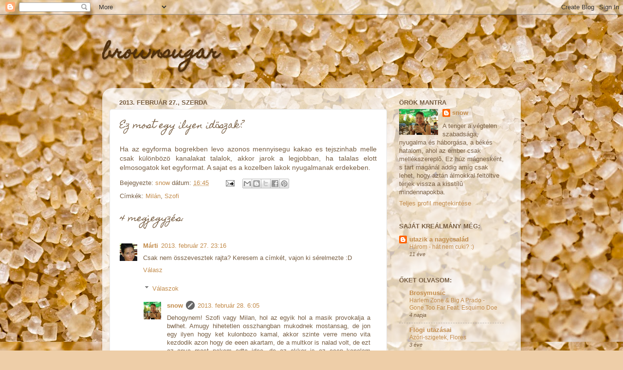

--- FILE ---
content_type: text/html; charset=UTF-8
request_url: https://brownsugarost.blogspot.com/2013/02/ez-most-egy-ilyen-idoszak.html
body_size: 17586
content:
<!DOCTYPE html>
<html class='v2' dir='ltr' lang='hu'>
<head>
<link href='https://www.blogger.com/static/v1/widgets/335934321-css_bundle_v2.css' rel='stylesheet' type='text/css'/>
<meta content='width=1100' name='viewport'/>
<meta content='text/html; charset=UTF-8' http-equiv='Content-Type'/>
<meta content='blogger' name='generator'/>
<link href='https://brownsugarost.blogspot.com/favicon.ico' rel='icon' type='image/x-icon'/>
<link href='http://brownsugarost.blogspot.com/2013/02/ez-most-egy-ilyen-idoszak.html' rel='canonical'/>
<link rel="alternate" type="application/atom+xml" title="brownsugar - Atom" href="https://brownsugarost.blogspot.com/feeds/posts/default" />
<link rel="alternate" type="application/rss+xml" title="brownsugar - RSS" href="https://brownsugarost.blogspot.com/feeds/posts/default?alt=rss" />
<link rel="service.post" type="application/atom+xml" title="brownsugar - Atom" href="https://www.blogger.com/feeds/1790233001826910102/posts/default" />

<link rel="alternate" type="application/atom+xml" title="brownsugar - Atom" href="https://brownsugarost.blogspot.com/feeds/6242456423905196891/comments/default" />
<!--Can't find substitution for tag [blog.ieCssRetrofitLinks]-->
<meta content='http://brownsugarost.blogspot.com/2013/02/ez-most-egy-ilyen-idoszak.html' property='og:url'/>
<meta content='Ez most egy ilyen időszak?' property='og:title'/>
<meta content=' Ha az egyforma bogrekben levo azonos mennyisegu kakao es tejszinhab melle csak különbözö kanalakat talalok, akkor jarok a legjobban, ha tal...' property='og:description'/>
<title>brownsugar: Ez most egy ilyen időszak?</title>
<style type='text/css'>@font-face{font-family:'Homemade Apple';font-style:normal;font-weight:400;font-display:swap;src:url(//fonts.gstatic.com/s/homemadeapple/v24/Qw3EZQFXECDrI2q789EKQZJob0x6XHgOiJM6.woff2)format('woff2');unicode-range:U+0000-00FF,U+0131,U+0152-0153,U+02BB-02BC,U+02C6,U+02DA,U+02DC,U+0304,U+0308,U+0329,U+2000-206F,U+20AC,U+2122,U+2191,U+2193,U+2212,U+2215,U+FEFF,U+FFFD;}</style>
<style id='page-skin-1' type='text/css'><!--
/*-----------------------------------------------
Blogger Template Style
Name:     Picture Window
Designer: Blogger
URL:      www.blogger.com
----------------------------------------------- */
/* Content
----------------------------------------------- */
body {
font: normal normal 14px Verdana, Geneva, sans-serif;
color: #775d41;
background: #eecea8 url(//themes.googleusercontent.com/image?id=0BwVBOzw_-hbMMDkxYjczMmQtNDYxMC00NDQ2LWI4YmQtMDA4Njc4NWYyMzg2) repeat fixed top center /* Credit: hanoded (http://www.istockphoto.com/googleimages.php?id=11722434&platform=blogger) */;
}
html body .region-inner {
min-width: 0;
max-width: 100%;
width: auto;
}
.content-outer {
font-size: 90%;
}
a:link {
text-decoration:none;
color: #c28b4a;
}
a:visited {
text-decoration:none;
color: #d4ae80;
}
a:hover {
text-decoration:underline;
color: #ffa356;
}
.content-outer {
background: transparent none repeat scroll top left;
-moz-border-radius: 0;
-webkit-border-radius: 0;
-goog-ms-border-radius: 0;
border-radius: 0;
-moz-box-shadow: 0 0 0 rgba(0, 0, 0, .15);
-webkit-box-shadow: 0 0 0 rgba(0, 0, 0, .15);
-goog-ms-box-shadow: 0 0 0 rgba(0, 0, 0, .15);
box-shadow: 0 0 0 rgba(0, 0, 0, .15);
margin: 20px auto;
}
.content-inner {
padding: 0;
}
/* Header
----------------------------------------------- */
.header-outer {
background: transparent none repeat-x scroll top left;
_background-image: none;
color: #52310d;
-moz-border-radius: 0;
-webkit-border-radius: 0;
-goog-ms-border-radius: 0;
border-radius: 0;
}
.Header img, .Header #header-inner {
-moz-border-radius: 0;
-webkit-border-radius: 0;
-goog-ms-border-radius: 0;
border-radius: 0;
}
.header-inner .Header .titlewrapper,
.header-inner .Header .descriptionwrapper {
padding-left: 0;
padding-right: 0;
}
.Header h1 {
font: normal bold 36px Homemade Apple;
text-shadow: 1px 1px 3px rgba(0, 0, 0, 0.3);
}
.Header h1 a {
color: #52310d;
}
.Header .description {
font-size: 130%;
}
/* Tabs
----------------------------------------------- */
.tabs-inner {
margin: .5em 20px 0;
padding: 0;
}
.tabs-inner .section {
margin: 0;
}
.tabs-inner .widget ul {
padding: 0;
background: transparent none repeat scroll bottom;
-moz-border-radius: 0;
-webkit-border-radius: 0;
-goog-ms-border-radius: 0;
border-radius: 0;
}
.tabs-inner .widget li {
border: none;
}
.tabs-inner .widget li a {
display: inline-block;
padding: .5em 1em;
margin-right: .25em;
color: #ffffff;
font: normal normal 15px Arial, Tahoma, Helvetica, FreeSans, sans-serif;
-moz-border-radius: 10px 10px 0 0;
-webkit-border-top-left-radius: 10px;
-webkit-border-top-right-radius: 10px;
-goog-ms-border-radius: 10px 10px 0 0;
border-radius: 10px 10px 0 0;
background: transparent url(https://resources.blogblog.com/blogblog/data/1kt/transparent/black50.png) repeat scroll top left;
border-right: 1px solid transparent;
}
.tabs-inner .widget li:first-child a {
padding-left: 1.25em;
-moz-border-radius-topleft: 10px;
-moz-border-radius-bottomleft: 0;
-webkit-border-top-left-radius: 10px;
-webkit-border-bottom-left-radius: 0;
-goog-ms-border-top-left-radius: 10px;
-goog-ms-border-bottom-left-radius: 0;
border-top-left-radius: 10px;
border-bottom-left-radius: 0;
}
.tabs-inner .widget li.selected a,
.tabs-inner .widget li a:hover {
position: relative;
z-index: 1;
background: transparent url(https://resources.blogblog.com/blogblog/data/1kt/transparent/white80.png) repeat scroll bottom;
color: #c28b4a;
-moz-box-shadow: 0 0 3px rgba(0, 0, 0, .15);
-webkit-box-shadow: 0 0 3px rgba(0, 0, 0, .15);
-goog-ms-box-shadow: 0 0 3px rgba(0, 0, 0, .15);
box-shadow: 0 0 3px rgba(0, 0, 0, .15);
}
/* Headings
----------------------------------------------- */
h2 {
font: bold normal 13px Arial, Tahoma, Helvetica, FreeSans, sans-serif;
text-transform: uppercase;
color: #775d41;
margin: .5em 0;
}
/* Main
----------------------------------------------- */
.main-outer {
background: transparent url(https://resources.blogblog.com/blogblog/data/1kt/transparent/white80.png) repeat scroll top left;
-moz-border-radius: 20px 20px 0 0;
-webkit-border-top-left-radius: 20px;
-webkit-border-top-right-radius: 20px;
-webkit-border-bottom-left-radius: 0;
-webkit-border-bottom-right-radius: 0;
-goog-ms-border-radius: 20px 20px 0 0;
border-radius: 20px 20px 0 0;
-moz-box-shadow: 0 1px 3px rgba(0, 0, 0, .15);
-webkit-box-shadow: 0 1px 3px rgba(0, 0, 0, .15);
-goog-ms-box-shadow: 0 1px 3px rgba(0, 0, 0, .15);
box-shadow: 0 1px 3px rgba(0, 0, 0, .15);
}
.main-inner {
padding: 15px 20px 20px;
}
.main-inner .column-center-inner {
padding: 0 0;
}
.main-inner .column-left-inner {
padding-left: 0;
}
.main-inner .column-right-inner {
padding-right: 0;
}
/* Posts
----------------------------------------------- */
h3.post-title {
margin: 0;
font: normal normal 18px Homemade Apple;
}
.comments h4 {
margin: 1em 0 0;
font: normal normal 18px Homemade Apple;
}
.date-header span {
color: #775d41;
}
.post-outer {
background-color: #ffffff;
border: solid 1px #e6e6e6;
-moz-border-radius: 5px;
-webkit-border-radius: 5px;
border-radius: 5px;
-goog-ms-border-radius: 5px;
padding: 15px 20px;
margin: 0 -20px 20px;
}
.post-body {
line-height: 1.4;
font-size: 110%;
position: relative;
}
.post-header {
margin: 0 0 1.5em;
color: #775d41;
line-height: 1.6;
}
.post-footer {
margin: .5em 0 0;
color: #775d41;
line-height: 1.6;
}
#blog-pager {
font-size: 140%
}
#comments .comment-author {
padding-top: 1.5em;
border-top: dashed 1px #ccc;
border-top: dashed 1px rgba(128, 128, 128, .5);
background-position: 0 1.5em;
}
#comments .comment-author:first-child {
padding-top: 0;
border-top: none;
}
.avatar-image-container {
margin: .2em 0 0;
}
/* Comments
----------------------------------------------- */
.comments .comments-content .icon.blog-author {
background-repeat: no-repeat;
background-image: url([data-uri]);
}
.comments .comments-content .loadmore a {
border-top: 1px solid #ffa356;
border-bottom: 1px solid #ffa356;
}
.comments .continue {
border-top: 2px solid #ffa356;
}
/* Widgets
----------------------------------------------- */
.widget ul, .widget #ArchiveList ul.flat {
padding: 0;
list-style: none;
}
.widget ul li, .widget #ArchiveList ul.flat li {
border-top: dashed 1px #ccc;
border-top: dashed 1px rgba(128, 128, 128, .5);
}
.widget ul li:first-child, .widget #ArchiveList ul.flat li:first-child {
border-top: none;
}
.widget .post-body ul {
list-style: disc;
}
.widget .post-body ul li {
border: none;
}
/* Footer
----------------------------------------------- */
.footer-outer {
color:#d6d6d6;
background: transparent url(https://resources.blogblog.com/blogblog/data/1kt/transparent/black50.png) repeat scroll top left;
-moz-border-radius: 0 0 20px 20px;
-webkit-border-top-left-radius: 0;
-webkit-border-top-right-radius: 0;
-webkit-border-bottom-left-radius: 20px;
-webkit-border-bottom-right-radius: 20px;
-goog-ms-border-radius: 0 0 20px 20px;
border-radius: 0 0 20px 20px;
-moz-box-shadow: 0 1px 3px rgba(0, 0, 0, .15);
-webkit-box-shadow: 0 1px 3px rgba(0, 0, 0, .15);
-goog-ms-box-shadow: 0 1px 3px rgba(0, 0, 0, .15);
box-shadow: 0 1px 3px rgba(0, 0, 0, .15);
}
.footer-inner {
padding: 10px 20px 20px;
}
.footer-outer a {
color: #f1cbac;
}
.footer-outer a:visited {
color: #f0cb8e;
}
.footer-outer a:hover {
color: #ffa356;
}
.footer-outer .widget h2 {
color: #b8b8b8;
}
/* Mobile
----------------------------------------------- */
html body.mobile {
height: auto;
}
html body.mobile {
min-height: 480px;
background-size: 100% auto;
}
.mobile .body-fauxcolumn-outer {
background: transparent none repeat scroll top left;
}
html .mobile .mobile-date-outer, html .mobile .blog-pager {
border-bottom: none;
background: transparent url(https://resources.blogblog.com/blogblog/data/1kt/transparent/white80.png) repeat scroll top left;
margin-bottom: 10px;
}
.mobile .date-outer {
background: transparent url(https://resources.blogblog.com/blogblog/data/1kt/transparent/white80.png) repeat scroll top left;
}
.mobile .header-outer, .mobile .main-outer,
.mobile .post-outer, .mobile .footer-outer {
-moz-border-radius: 0;
-webkit-border-radius: 0;
-goog-ms-border-radius: 0;
border-radius: 0;
}
.mobile .content-outer,
.mobile .main-outer,
.mobile .post-outer {
background: inherit;
border: none;
}
.mobile .content-outer {
font-size: 100%;
}
.mobile-link-button {
background-color: #c28b4a;
}
.mobile-link-button a:link, .mobile-link-button a:visited {
color: #ffffff;
}
.mobile-index-contents {
color: #775d41;
}
.mobile .tabs-inner .PageList .widget-content {
background: transparent url(https://resources.blogblog.com/blogblog/data/1kt/transparent/white80.png) repeat scroll bottom;
color: #c28b4a;
}
.mobile .tabs-inner .PageList .widget-content .pagelist-arrow {
border-left: 1px solid transparent;
}

--></style>
<style id='template-skin-1' type='text/css'><!--
body {
min-width: 860px;
}
.content-outer, .content-fauxcolumn-outer, .region-inner {
min-width: 860px;
max-width: 860px;
_width: 860px;
}
.main-inner .columns {
padding-left: 0px;
padding-right: 260px;
}
.main-inner .fauxcolumn-center-outer {
left: 0px;
right: 260px;
/* IE6 does not respect left and right together */
_width: expression(this.parentNode.offsetWidth -
parseInt("0px") -
parseInt("260px") + 'px');
}
.main-inner .fauxcolumn-left-outer {
width: 0px;
}
.main-inner .fauxcolumn-right-outer {
width: 260px;
}
.main-inner .column-left-outer {
width: 0px;
right: 100%;
margin-left: -0px;
}
.main-inner .column-right-outer {
width: 260px;
margin-right: -260px;
}
#layout {
min-width: 0;
}
#layout .content-outer {
min-width: 0;
width: 800px;
}
#layout .region-inner {
min-width: 0;
width: auto;
}
body#layout div.add_widget {
padding: 8px;
}
body#layout div.add_widget a {
margin-left: 32px;
}
--></style>
<style>
    body {background-image:url(\/\/themes.googleusercontent.com\/image?id=0BwVBOzw_-hbMMDkxYjczMmQtNDYxMC00NDQ2LWI4YmQtMDA4Njc4NWYyMzg2);}
    
@media (max-width: 200px) { body {background-image:url(\/\/themes.googleusercontent.com\/image?id=0BwVBOzw_-hbMMDkxYjczMmQtNDYxMC00NDQ2LWI4YmQtMDA4Njc4NWYyMzg2&options=w200);}}
@media (max-width: 400px) and (min-width: 201px) { body {background-image:url(\/\/themes.googleusercontent.com\/image?id=0BwVBOzw_-hbMMDkxYjczMmQtNDYxMC00NDQ2LWI4YmQtMDA4Njc4NWYyMzg2&options=w400);}}
@media (max-width: 800px) and (min-width: 401px) { body {background-image:url(\/\/themes.googleusercontent.com\/image?id=0BwVBOzw_-hbMMDkxYjczMmQtNDYxMC00NDQ2LWI4YmQtMDA4Njc4NWYyMzg2&options=w800);}}
@media (max-width: 1200px) and (min-width: 801px) { body {background-image:url(\/\/themes.googleusercontent.com\/image?id=0BwVBOzw_-hbMMDkxYjczMmQtNDYxMC00NDQ2LWI4YmQtMDA4Njc4NWYyMzg2&options=w1200);}}
/* Last tag covers anything over one higher than the previous max-size cap. */
@media (min-width: 1201px) { body {background-image:url(\/\/themes.googleusercontent.com\/image?id=0BwVBOzw_-hbMMDkxYjczMmQtNDYxMC00NDQ2LWI4YmQtMDA4Njc4NWYyMzg2&options=w1600);}}
  </style>
<link href='https://www.blogger.com/dyn-css/authorization.css?targetBlogID=1790233001826910102&amp;zx=f00654e6-605a-49b1-bebf-d051d32081cf' media='none' onload='if(media!=&#39;all&#39;)media=&#39;all&#39;' rel='stylesheet'/><noscript><link href='https://www.blogger.com/dyn-css/authorization.css?targetBlogID=1790233001826910102&amp;zx=f00654e6-605a-49b1-bebf-d051d32081cf' rel='stylesheet'/></noscript>
<meta name='google-adsense-platform-account' content='ca-host-pub-1556223355139109'/>
<meta name='google-adsense-platform-domain' content='blogspot.com'/>

</head>
<body class='loading variant-open'>
<div class='navbar section' id='navbar' name='Navbar'><div class='widget Navbar' data-version='1' id='Navbar1'><script type="text/javascript">
    function setAttributeOnload(object, attribute, val) {
      if(window.addEventListener) {
        window.addEventListener('load',
          function(){ object[attribute] = val; }, false);
      } else {
        window.attachEvent('onload', function(){ object[attribute] = val; });
      }
    }
  </script>
<div id="navbar-iframe-container"></div>
<script type="text/javascript" src="https://apis.google.com/js/platform.js"></script>
<script type="text/javascript">
      gapi.load("gapi.iframes:gapi.iframes.style.bubble", function() {
        if (gapi.iframes && gapi.iframes.getContext) {
          gapi.iframes.getContext().openChild({
              url: 'https://www.blogger.com/navbar/1790233001826910102?po\x3d6242456423905196891\x26origin\x3dhttps://brownsugarost.blogspot.com',
              where: document.getElementById("navbar-iframe-container"),
              id: "navbar-iframe"
          });
        }
      });
    </script><script type="text/javascript">
(function() {
var script = document.createElement('script');
script.type = 'text/javascript';
script.src = '//pagead2.googlesyndication.com/pagead/js/google_top_exp.js';
var head = document.getElementsByTagName('head')[0];
if (head) {
head.appendChild(script);
}})();
</script>
</div></div>
<div class='body-fauxcolumns'>
<div class='fauxcolumn-outer body-fauxcolumn-outer'>
<div class='cap-top'>
<div class='cap-left'></div>
<div class='cap-right'></div>
</div>
<div class='fauxborder-left'>
<div class='fauxborder-right'></div>
<div class='fauxcolumn-inner'>
</div>
</div>
<div class='cap-bottom'>
<div class='cap-left'></div>
<div class='cap-right'></div>
</div>
</div>
</div>
<div class='content'>
<div class='content-fauxcolumns'>
<div class='fauxcolumn-outer content-fauxcolumn-outer'>
<div class='cap-top'>
<div class='cap-left'></div>
<div class='cap-right'></div>
</div>
<div class='fauxborder-left'>
<div class='fauxborder-right'></div>
<div class='fauxcolumn-inner'>
</div>
</div>
<div class='cap-bottom'>
<div class='cap-left'></div>
<div class='cap-right'></div>
</div>
</div>
</div>
<div class='content-outer'>
<div class='content-cap-top cap-top'>
<div class='cap-left'></div>
<div class='cap-right'></div>
</div>
<div class='fauxborder-left content-fauxborder-left'>
<div class='fauxborder-right content-fauxborder-right'></div>
<div class='content-inner'>
<header>
<div class='header-outer'>
<div class='header-cap-top cap-top'>
<div class='cap-left'></div>
<div class='cap-right'></div>
</div>
<div class='fauxborder-left header-fauxborder-left'>
<div class='fauxborder-right header-fauxborder-right'></div>
<div class='region-inner header-inner'>
<div class='header section' id='header' name='Fejléc'><div class='widget Header' data-version='1' id='Header1'>
<div id='header-inner'>
<div class='titlewrapper'>
<h1 class='title'>
<a href='https://brownsugarost.blogspot.com/'>
brownsugar
</a>
</h1>
</div>
<div class='descriptionwrapper'>
<p class='description'><span>
</span></p>
</div>
</div>
</div></div>
</div>
</div>
<div class='header-cap-bottom cap-bottom'>
<div class='cap-left'></div>
<div class='cap-right'></div>
</div>
</div>
</header>
<div class='tabs-outer'>
<div class='tabs-cap-top cap-top'>
<div class='cap-left'></div>
<div class='cap-right'></div>
</div>
<div class='fauxborder-left tabs-fauxborder-left'>
<div class='fauxborder-right tabs-fauxborder-right'></div>
<div class='region-inner tabs-inner'>
<div class='tabs no-items section' id='crosscol' name='Oszlopokon keresztül ívelő szakasz'></div>
<div class='tabs no-items section' id='crosscol-overflow' name='Cross-Column 2'></div>
</div>
</div>
<div class='tabs-cap-bottom cap-bottom'>
<div class='cap-left'></div>
<div class='cap-right'></div>
</div>
</div>
<div class='main-outer'>
<div class='main-cap-top cap-top'>
<div class='cap-left'></div>
<div class='cap-right'></div>
</div>
<div class='fauxborder-left main-fauxborder-left'>
<div class='fauxborder-right main-fauxborder-right'></div>
<div class='region-inner main-inner'>
<div class='columns fauxcolumns'>
<div class='fauxcolumn-outer fauxcolumn-center-outer'>
<div class='cap-top'>
<div class='cap-left'></div>
<div class='cap-right'></div>
</div>
<div class='fauxborder-left'>
<div class='fauxborder-right'></div>
<div class='fauxcolumn-inner'>
</div>
</div>
<div class='cap-bottom'>
<div class='cap-left'></div>
<div class='cap-right'></div>
</div>
</div>
<div class='fauxcolumn-outer fauxcolumn-left-outer'>
<div class='cap-top'>
<div class='cap-left'></div>
<div class='cap-right'></div>
</div>
<div class='fauxborder-left'>
<div class='fauxborder-right'></div>
<div class='fauxcolumn-inner'>
</div>
</div>
<div class='cap-bottom'>
<div class='cap-left'></div>
<div class='cap-right'></div>
</div>
</div>
<div class='fauxcolumn-outer fauxcolumn-right-outer'>
<div class='cap-top'>
<div class='cap-left'></div>
<div class='cap-right'></div>
</div>
<div class='fauxborder-left'>
<div class='fauxborder-right'></div>
<div class='fauxcolumn-inner'>
</div>
</div>
<div class='cap-bottom'>
<div class='cap-left'></div>
<div class='cap-right'></div>
</div>
</div>
<!-- corrects IE6 width calculation -->
<div class='columns-inner'>
<div class='column-center-outer'>
<div class='column-center-inner'>
<div class='main section' id='main' name='Elsődleges'><div class='widget Blog' data-version='1' id='Blog1'>
<div class='blog-posts hfeed'>

          <div class="date-outer">
        
<h2 class='date-header'><span>2013. február 27., szerda</span></h2>

          <div class="date-posts">
        
<div class='post-outer'>
<div class='post hentry uncustomized-post-template' itemprop='blogPost' itemscope='itemscope' itemtype='http://schema.org/BlogPosting'>
<meta content='1790233001826910102' itemprop='blogId'/>
<meta content='6242456423905196891' itemprop='postId'/>
<a name='6242456423905196891'></a>
<h3 class='post-title entry-title' itemprop='name'>
Ez most egy ilyen időszak?
</h3>
<div class='post-header'>
<div class='post-header-line-1'></div>
</div>
<div class='post-body entry-content' id='post-body-6242456423905196891' itemprop='description articleBody'>
<div style="text-align: justify;">
Ha az egyforma bogrekben levo azonos mennyisegu kakao es tejszinhab melle csak különbözö kanalakat talalok, akkor jarok a legjobban, ha talalas elott elmosogatok ket egyformat. A sajat es a kozelben lakok nyugalmanak erdekeben.</div>
<div style='clear: both;'></div>
</div>
<div class='post-footer'>
<div class='post-footer-line post-footer-line-1'>
<span class='post-author vcard'>
Bejegyezte:
<span class='fn' itemprop='author' itemscope='itemscope' itemtype='http://schema.org/Person'>
<meta content='https://www.blogger.com/profile/05820587630348567025' itemprop='url'/>
<a class='g-profile' href='https://www.blogger.com/profile/05820587630348567025' rel='author' title='author profile'>
<span itemprop='name'>snow</span>
</a>
</span>
</span>
<span class='post-timestamp'>
dátum:
<meta content='http://brownsugarost.blogspot.com/2013/02/ez-most-egy-ilyen-idoszak.html' itemprop='url'/>
<a class='timestamp-link' href='https://brownsugarost.blogspot.com/2013/02/ez-most-egy-ilyen-idoszak.html' rel='bookmark' title='permanent link'><abbr class='published' itemprop='datePublished' title='2013-02-27T16:45:00+01:00'>16:45</abbr></a>
</span>
<span class='post-comment-link'>
</span>
<span class='post-icons'>
<span class='item-action'>
<a href='https://www.blogger.com/email-post/1790233001826910102/6242456423905196891' title='Bejegyzés küldése e-mailben'>
<img alt='' class='icon-action' height='13' src='https://resources.blogblog.com/img/icon18_email.gif' width='18'/>
</a>
</span>
</span>
<div class='post-share-buttons goog-inline-block'>
<a class='goog-inline-block share-button sb-email' href='https://www.blogger.com/share-post.g?blogID=1790233001826910102&postID=6242456423905196891&target=email' target='_blank' title='Küldés e-mailben'><span class='share-button-link-text'>Küldés e-mailben</span></a><a class='goog-inline-block share-button sb-blog' href='https://www.blogger.com/share-post.g?blogID=1790233001826910102&postID=6242456423905196891&target=blog' onclick='window.open(this.href, "_blank", "height=270,width=475"); return false;' target='_blank' title='BlogThis!'><span class='share-button-link-text'>BlogThis!</span></a><a class='goog-inline-block share-button sb-twitter' href='https://www.blogger.com/share-post.g?blogID=1790233001826910102&postID=6242456423905196891&target=twitter' target='_blank' title='Megosztás az X-en'><span class='share-button-link-text'>Megosztás az X-en</span></a><a class='goog-inline-block share-button sb-facebook' href='https://www.blogger.com/share-post.g?blogID=1790233001826910102&postID=6242456423905196891&target=facebook' onclick='window.open(this.href, "_blank", "height=430,width=640"); return false;' target='_blank' title='Megosztás a Facebookon'><span class='share-button-link-text'>Megosztás a Facebookon</span></a><a class='goog-inline-block share-button sb-pinterest' href='https://www.blogger.com/share-post.g?blogID=1790233001826910102&postID=6242456423905196891&target=pinterest' target='_blank' title='Megosztás a Pinteresten'><span class='share-button-link-text'>Megosztás a Pinteresten</span></a>
</div>
</div>
<div class='post-footer-line post-footer-line-2'>
<span class='post-labels'>
Címkék:
<a href='https://brownsugarost.blogspot.com/search/label/Mil%C3%A1n' rel='tag'>Milán</a>,
<a href='https://brownsugarost.blogspot.com/search/label/Szofi' rel='tag'>Szofi</a>
</span>
</div>
<div class='post-footer-line post-footer-line-3'>
<span class='post-location'>
</span>
</div>
</div>
</div>
<div class='comments' id='comments'>
<a name='comments'></a>
<h4>4 megjegyzés:</h4>
<div class='comments-content'>
<script async='async' src='' type='text/javascript'></script>
<script type='text/javascript'>
    (function() {
      var items = null;
      var msgs = null;
      var config = {};

// <![CDATA[
      var cursor = null;
      if (items && items.length > 0) {
        cursor = parseInt(items[items.length - 1].timestamp) + 1;
      }

      var bodyFromEntry = function(entry) {
        var text = (entry &&
                    ((entry.content && entry.content.$t) ||
                     (entry.summary && entry.summary.$t))) ||
            '';
        if (entry && entry.gd$extendedProperty) {
          for (var k in entry.gd$extendedProperty) {
            if (entry.gd$extendedProperty[k].name == 'blogger.contentRemoved') {
              return '<span class="deleted-comment">' + text + '</span>';
            }
          }
        }
        return text;
      }

      var parse = function(data) {
        cursor = null;
        var comments = [];
        if (data && data.feed && data.feed.entry) {
          for (var i = 0, entry; entry = data.feed.entry[i]; i++) {
            var comment = {};
            // comment ID, parsed out of the original id format
            var id = /blog-(\d+).post-(\d+)/.exec(entry.id.$t);
            comment.id = id ? id[2] : null;
            comment.body = bodyFromEntry(entry);
            comment.timestamp = Date.parse(entry.published.$t) + '';
            if (entry.author && entry.author.constructor === Array) {
              var auth = entry.author[0];
              if (auth) {
                comment.author = {
                  name: (auth.name ? auth.name.$t : undefined),
                  profileUrl: (auth.uri ? auth.uri.$t : undefined),
                  avatarUrl: (auth.gd$image ? auth.gd$image.src : undefined)
                };
              }
            }
            if (entry.link) {
              if (entry.link[2]) {
                comment.link = comment.permalink = entry.link[2].href;
              }
              if (entry.link[3]) {
                var pid = /.*comments\/default\/(\d+)\?.*/.exec(entry.link[3].href);
                if (pid && pid[1]) {
                  comment.parentId = pid[1];
                }
              }
            }
            comment.deleteclass = 'item-control blog-admin';
            if (entry.gd$extendedProperty) {
              for (var k in entry.gd$extendedProperty) {
                if (entry.gd$extendedProperty[k].name == 'blogger.itemClass') {
                  comment.deleteclass += ' ' + entry.gd$extendedProperty[k].value;
                } else if (entry.gd$extendedProperty[k].name == 'blogger.displayTime') {
                  comment.displayTime = entry.gd$extendedProperty[k].value;
                }
              }
            }
            comments.push(comment);
          }
        }
        return comments;
      };

      var paginator = function(callback) {
        if (hasMore()) {
          var url = config.feed + '?alt=json&v=2&orderby=published&reverse=false&max-results=50';
          if (cursor) {
            url += '&published-min=' + new Date(cursor).toISOString();
          }
          window.bloggercomments = function(data) {
            var parsed = parse(data);
            cursor = parsed.length < 50 ? null
                : parseInt(parsed[parsed.length - 1].timestamp) + 1
            callback(parsed);
            window.bloggercomments = null;
          }
          url += '&callback=bloggercomments';
          var script = document.createElement('script');
          script.type = 'text/javascript';
          script.src = url;
          document.getElementsByTagName('head')[0].appendChild(script);
        }
      };
      var hasMore = function() {
        return !!cursor;
      };
      var getMeta = function(key, comment) {
        if ('iswriter' == key) {
          var matches = !!comment.author
              && comment.author.name == config.authorName
              && comment.author.profileUrl == config.authorUrl;
          return matches ? 'true' : '';
        } else if ('deletelink' == key) {
          return config.baseUri + '/comment/delete/'
               + config.blogId + '/' + comment.id;
        } else if ('deleteclass' == key) {
          return comment.deleteclass;
        }
        return '';
      };

      var replybox = null;
      var replyUrlParts = null;
      var replyParent = undefined;

      var onReply = function(commentId, domId) {
        if (replybox == null) {
          // lazily cache replybox, and adjust to suit this style:
          replybox = document.getElementById('comment-editor');
          if (replybox != null) {
            replybox.height = '250px';
            replybox.style.display = 'block';
            replyUrlParts = replybox.src.split('#');
          }
        }
        if (replybox && (commentId !== replyParent)) {
          replybox.src = '';
          document.getElementById(domId).insertBefore(replybox, null);
          replybox.src = replyUrlParts[0]
              + (commentId ? '&parentID=' + commentId : '')
              + '#' + replyUrlParts[1];
          replyParent = commentId;
        }
      };

      var hash = (window.location.hash || '#').substring(1);
      var startThread, targetComment;
      if (/^comment-form_/.test(hash)) {
        startThread = hash.substring('comment-form_'.length);
      } else if (/^c[0-9]+$/.test(hash)) {
        targetComment = hash.substring(1);
      }

      // Configure commenting API:
      var configJso = {
        'maxDepth': config.maxThreadDepth
      };
      var provider = {
        'id': config.postId,
        'data': items,
        'loadNext': paginator,
        'hasMore': hasMore,
        'getMeta': getMeta,
        'onReply': onReply,
        'rendered': true,
        'initComment': targetComment,
        'initReplyThread': startThread,
        'config': configJso,
        'messages': msgs
      };

      var render = function() {
        if (window.goog && window.goog.comments) {
          var holder = document.getElementById('comment-holder');
          window.goog.comments.render(holder, provider);
        }
      };

      // render now, or queue to render when library loads:
      if (window.goog && window.goog.comments) {
        render();
      } else {
        window.goog = window.goog || {};
        window.goog.comments = window.goog.comments || {};
        window.goog.comments.loadQueue = window.goog.comments.loadQueue || [];
        window.goog.comments.loadQueue.push(render);
      }
    })();
// ]]>
  </script>
<div id='comment-holder'>
<div class="comment-thread toplevel-thread"><ol id="top-ra"><li class="comment" id="c8122971064199245355"><div class="avatar-image-container"><img src="//blogger.googleusercontent.com/img/b/R29vZ2xl/AVvXsEi2a8ivyT8welp0Lj-xAUtv7dkK8WKotkomp8ZCDhOZZjpgSnnnsu0uVntKl6TPdNIdvbQRDlieFX_3FibgH13dKKLu9UqYlzAIQL29SF5plATxzGhazNSo6asyWtyS4w/s45-c/blogger2014.jpg" alt=""/></div><div class="comment-block"><div class="comment-header"><cite class="user"><a href="https://www.blogger.com/profile/03016141246522888379" rel="nofollow">Márti</a></cite><span class="icon user "></span><span class="datetime secondary-text"><a rel="nofollow" href="https://brownsugarost.blogspot.com/2013/02/ez-most-egy-ilyen-idoszak.html?showComment=1362003391646#c8122971064199245355">2013. február 27. 23:16</a></span></div><p class="comment-content">Csak nem összevesztek rajta? Keresem a címkét, vajon ki sérelmezte :D</p><span class="comment-actions secondary-text"><a class="comment-reply" target="_self" data-comment-id="8122971064199245355">Válasz</a><span class="item-control blog-admin blog-admin pid-557949275"><a target="_self" href="https://www.blogger.com/comment/delete/1790233001826910102/8122971064199245355">Törlés</a></span></span></div><div class="comment-replies"><div id="c8122971064199245355-rt" class="comment-thread inline-thread"><span class="thread-toggle thread-expanded"><span class="thread-arrow"></span><span class="thread-count"><a target="_self">Válaszok</a></span></span><ol id="c8122971064199245355-ra" class="thread-chrome thread-expanded"><div><li class="comment" id="c3141606853716123"><div class="avatar-image-container"><img src="//blogger.googleusercontent.com/img/b/R29vZ2xl/AVvXsEjE_EWdDHQBp-xlQtslMcz0naiC1B0yys9NpnINiEutYDfr3VAfgTHxayCpa-ELxrj8g0nvVbzj8oLLMdatQVDfcJPN_Thj3bDnXk4ASSP8cH07-ua4FwuqnB-E-J7ddQ/s45-c/aug+098.jpg" alt=""/></div><div class="comment-block"><div class="comment-header"><cite class="user"><a href="https://www.blogger.com/profile/05820587630348567025" rel="nofollow">snow</a></cite><span class="icon user blog-author"></span><span class="datetime secondary-text"><a rel="nofollow" href="https://brownsugarost.blogspot.com/2013/02/ez-most-egy-ilyen-idoszak.html?showComment=1362027921218#c3141606853716123">2013. február 28. 6:05</a></span></div><p class="comment-content">Dehogynem! Szofi vagy Milan, hol az egyik hol a masik provokalja a bwlhet. Amugy hihetetlen osszhangban mukodnek mostansag, de jon egy ilyen hogy ket kulonbozo kamal, akkor szinte verre meno vita kezdodik azon hogy de eeen akartam, de a multkor is nalad volt, de ezt az anya most nekem adta idee, de az akkor is az eeen kanalam szokott lenni.... Es igy tovabb. Megoldas? :-)</p><span class="comment-actions secondary-text"><span class="item-control blog-admin blog-admin pid-2091205470"><a target="_self" href="https://www.blogger.com/comment/delete/1790233001826910102/3141606853716123">Törlés</a></span></span></div><div class="comment-replies"><div id="c3141606853716123-rt" class="comment-thread inline-thread hidden"><span class="thread-toggle thread-expanded"><span class="thread-arrow"></span><span class="thread-count"><a target="_self">Válaszok</a></span></span><ol id="c3141606853716123-ra" class="thread-chrome thread-expanded"><div></div><div id="c3141606853716123-continue" class="continue"><a class="comment-reply" target="_self" data-comment-id="3141606853716123">Válasz</a></div></ol></div></div><div class="comment-replybox-single" id="c3141606853716123-ce"></div></li><li class="comment" id="c7299904761829858203"><div class="avatar-image-container"><img src="//blogger.googleusercontent.com/img/b/R29vZ2xl/AVvXsEjE_EWdDHQBp-xlQtslMcz0naiC1B0yys9NpnINiEutYDfr3VAfgTHxayCpa-ELxrj8g0nvVbzj8oLLMdatQVDfcJPN_Thj3bDnXk4ASSP8cH07-ua4FwuqnB-E-J7ddQ/s45-c/aug+098.jpg" alt=""/></div><div class="comment-block"><div class="comment-header"><cite class="user"><a href="https://www.blogger.com/profile/05820587630348567025" rel="nofollow">snow</a></cite><span class="icon user blog-author"></span><span class="datetime secondary-text"><a rel="nofollow" href="https://brownsugarost.blogspot.com/2013/02/ez-most-egy-ilyen-idoszak.html?showComment=1362027944957#c7299904761829858203">2013. február 28. 6:05</a></span></div><p class="comment-content">Dehogynem! Szofi vagy Milan, hol az egyik hol a masik provokalja a bwlhet. Amugy hihetetlen osszhangban mukodnek mostansag, de jon egy ilyen hogy ket kulonbozo kamal, akkor szinte verre meno vita kezdodik azon hogy de eeen akartam, de a multkor is nalad volt, de ezt az anya most nekem adta idee, de az akkor is az eeen kanalam szokott lenni.... Es igy tovabb. Megoldas? :-)</p><span class="comment-actions secondary-text"><span class="item-control blog-admin blog-admin pid-2091205470"><a target="_self" href="https://www.blogger.com/comment/delete/1790233001826910102/7299904761829858203">Törlés</a></span></span></div><div class="comment-replies"><div id="c7299904761829858203-rt" class="comment-thread inline-thread hidden"><span class="thread-toggle thread-expanded"><span class="thread-arrow"></span><span class="thread-count"><a target="_self">Válaszok</a></span></span><ol id="c7299904761829858203-ra" class="thread-chrome thread-expanded"><div></div><div id="c7299904761829858203-continue" class="continue"><a class="comment-reply" target="_self" data-comment-id="7299904761829858203">Válasz</a></div></ol></div></div><div class="comment-replybox-single" id="c7299904761829858203-ce"></div></li></div><div id="c8122971064199245355-continue" class="continue"><a class="comment-reply" target="_self" data-comment-id="8122971064199245355">Válasz</a></div></ol></div></div><div class="comment-replybox-single" id="c8122971064199245355-ce"></div></li><li class="comment" id="c6910869086292352657"><div class="avatar-image-container"><img src="//blogger.googleusercontent.com/img/b/R29vZ2xl/AVvXsEi2a8ivyT8welp0Lj-xAUtv7dkK8WKotkomp8ZCDhOZZjpgSnnnsu0uVntKl6TPdNIdvbQRDlieFX_3FibgH13dKKLu9UqYlzAIQL29SF5plATxzGhazNSo6asyWtyS4w/s45-c/blogger2014.jpg" alt=""/></div><div class="comment-block"><div class="comment-header"><cite class="user"><a href="https://www.blogger.com/profile/03016141246522888379" rel="nofollow">Márti</a></cite><span class="icon user "></span><span class="datetime secondary-text"><a rel="nofollow" href="https://brownsugarost.blogspot.com/2013/02/ez-most-egy-ilyen-idoszak.html?showComment=1362039071538#c6910869086292352657">2013. február 28. 9:11</a></span></div><p class="comment-content">:-D akkor nincs kanál :-)</p><span class="comment-actions secondary-text"><a class="comment-reply" target="_self" data-comment-id="6910869086292352657">Válasz</a><span class="item-control blog-admin blog-admin pid-557949275"><a target="_self" href="https://www.blogger.com/comment/delete/1790233001826910102/6910869086292352657">Törlés</a></span></span></div><div class="comment-replies"><div id="c6910869086292352657-rt" class="comment-thread inline-thread hidden"><span class="thread-toggle thread-expanded"><span class="thread-arrow"></span><span class="thread-count"><a target="_self">Válaszok</a></span></span><ol id="c6910869086292352657-ra" class="thread-chrome thread-expanded"><div></div><div id="c6910869086292352657-continue" class="continue"><a class="comment-reply" target="_self" data-comment-id="6910869086292352657">Válasz</a></div></ol></div></div><div class="comment-replybox-single" id="c6910869086292352657-ce"></div></li></ol><div id="top-continue" class="continue"><a class="comment-reply" target="_self">Megjegyzés hozzáadása</a></div><div class="comment-replybox-thread" id="top-ce"></div><div class="loadmore hidden" data-post-id="6242456423905196891"><a target="_self">Továbbiak betöltése...</a></div></div>
</div>
</div>
<p class='comment-footer'>
<div class='comment-form'>
<a name='comment-form'></a>
<p>
</p>
<a href='https://www.blogger.com/comment/frame/1790233001826910102?po=6242456423905196891&hl=hu&saa=85391&origin=https://brownsugarost.blogspot.com' id='comment-editor-src'></a>
<iframe allowtransparency='true' class='blogger-iframe-colorize blogger-comment-from-post' frameborder='0' height='410px' id='comment-editor' name='comment-editor' src='' width='100%'></iframe>
<script src='https://www.blogger.com/static/v1/jsbin/2830521187-comment_from_post_iframe.js' type='text/javascript'></script>
<script type='text/javascript'>
      BLOG_CMT_createIframe('https://www.blogger.com/rpc_relay.html');
    </script>
</div>
</p>
<div id='backlinks-container'>
<div id='Blog1_backlinks-container'>
</div>
</div>
</div>
</div>

        </div></div>
      
</div>
<div class='blog-pager' id='blog-pager'>
<span id='blog-pager-newer-link'>
<a class='blog-pager-newer-link' href='https://brownsugarost.blogspot.com/2013/02/akkor-en-is-kerek.html' id='Blog1_blog-pager-newer-link' title='Újabb bejegyzés'>Újabb bejegyzés</a>
</span>
<span id='blog-pager-older-link'>
<a class='blog-pager-older-link' href='https://brownsugarost.blogspot.com/2013/02/meglepetesek-napja.html' id='Blog1_blog-pager-older-link' title='Régebbi bejegyzés'>Régebbi bejegyzés</a>
</span>
<a class='home-link' href='https://brownsugarost.blogspot.com/'>Főoldal</a>
</div>
<div class='clear'></div>
<div class='post-feeds'>
<div class='feed-links'>
Feliratkozás:
<a class='feed-link' href='https://brownsugarost.blogspot.com/feeds/6242456423905196891/comments/default' target='_blank' type='application/atom+xml'>Megjegyzések küldése (Atom)</a>
</div>
</div>
</div></div>
</div>
</div>
<div class='column-left-outer'>
<div class='column-left-inner'>
<aside>
</aside>
</div>
</div>
<div class='column-right-outer'>
<div class='column-right-inner'>
<aside>
<div class='sidebar section' id='sidebar-right-1'><div class='widget Profile' data-version='1' id='Profile1'>
<h2>örök mantra</h2>
<div class='widget-content'>
<a href='https://www.blogger.com/profile/05820587630348567025'><img alt='Saját fotó' class='profile-img' height='53' src='//blogger.googleusercontent.com/img/b/R29vZ2xl/AVvXsEjE_EWdDHQBp-xlQtslMcz0naiC1B0yys9NpnINiEutYDfr3VAfgTHxayCpa-ELxrj8g0nvVbzj8oLLMdatQVDfcJPN_Thj3bDnXk4ASSP8cH07-ua4FwuqnB-E-J7ddQ/s220/aug+098.jpg' width='80'/></a>
<dl class='profile-datablock'>
<dt class='profile-data'>
<a class='profile-name-link g-profile' href='https://www.blogger.com/profile/05820587630348567025' rel='author' style='background-image: url(//www.blogger.com/img/logo-16.png);'>
snow
</a>
</dt>
<dd class='profile-textblock'>A tenger a végtelen szabadsága, nyugalma és háborgása, a békés hatalom, ahol az ember csak mellékszereplõ. Ez húz mágnesként, s tart magánál addig amíg csak lehet, hogy aztán álmokkal feltöltve térjek vissza a kisstílû mindennapokba.</dd>
</dl>
<a class='profile-link' href='https://www.blogger.com/profile/05820587630348567025' rel='author'>Teljes profil megtekintése</a>
<div class='clear'></div>
</div>
</div><div class='widget BlogList' data-version='1' id='BlogList2'>
<h2 class='title'>saját kreálmány még:</h2>
<div class='widget-content'>
<div class='blog-list-container' id='BlogList2_container'>
<ul id='BlogList2_blogs'>
<li style='display: block;'>
<div class='blog-icon'>
<img data-lateloadsrc='https://lh3.googleusercontent.com/blogger_img_proxy/AEn0k_tnEPPtW0fBTjI9-OPK98cmUNncSf1gJ9RbLZnuOrKIJCE27Cjfdl_jI4TfOFQlikyGBXk4i0TeFvbx-SxjQ7_HPEziROaWXXTptvqU791QhYcQ=s16-w16-h16' height='16' width='16'/>
</div>
<div class='blog-content'>
<div class='blog-title'>
<a href='http://utazonagycsalad.blogspot.com/' target='_blank'>
utazik a nagycsalád</a>
</div>
<div class='item-content'>
<span class='item-title'>
<a href='http://utazonagycsalad.blogspot.com/2014/11/harom-hat-nem-cuki.html' target='_blank'>
Három - hát nem cuki? :)
</a>
</span>
<div class='item-time'>
11 éve
</div>
</div>
</div>
<div style='clear: both;'></div>
</li>
</ul>
<div class='clear'></div>
</div>
</div>
</div><div class='widget BlogList' data-version='1' id='BlogList1'>
<h2 class='title'>őket olvasom:</h2>
<div class='widget-content'>
<div class='blog-list-container' id='BlogList1_container'>
<ul id='BlogList1_blogs'>
<li style='display: block;'>
<div class='blog-icon'>
</div>
<div class='blog-content'>
<div class='blog-title'>
<a href='http://brosymusic.blogspot.com/' target='_blank'>
Brosymusic</a>
</div>
<div class='item-content'>
<span class='item-title'>
<a href='http://brosymusic.blogspot.com/2026/01/harlem-zone-big-prado-gone-too-far-feat.html' target='_blank'>
Harlem Zone & Big A Prado - Gone Too Far Feat. Esquimo Doe
</a>
</span>
<div class='item-time'>
4 napja
</div>
</div>
</div>
<div style='clear: both;'></div>
</li>
<li style='display: block;'>
<div class='blog-icon'>
</div>
<div class='blog-content'>
<div class='blog-title'>
<a href='https://utazasbolond.blogspot.com/' target='_blank'>
Flögi utazásai</a>
</div>
<div class='item-content'>
<span class='item-title'>
<a href='https://utazasbolond.blogspot.com/2022/09/azori-szigetek-flores.html' target='_blank'>
Azóri-szigetek, Flores
</a>
</span>
<div class='item-time'>
3 éve
</div>
</div>
</div>
<div style='clear: both;'></div>
</li>
<li style='display: block;'>
<div class='blog-icon'>
</div>
<div class='blog-content'>
<div class='blog-title'>
<a href='http://somiany.blogspot.com/' target='_blank'>
Az új életem szavakban...</a>
</div>
<div class='item-content'>
<span class='item-title'>
<a href='http://somiany.blogspot.com/2017/04/az-utolso-bejegyzes.html' target='_blank'>
Az utolsó bejegyzés
</a>
</span>
<div class='item-time'>
8 éve
</div>
</div>
</div>
<div style='clear: both;'></div>
</li>
<li style='display: block;'>
<div class='blog-icon'>
</div>
<div class='blog-content'>
<div class='blog-title'>
<a href='http://kotorborka.blogspot.com/' target='_blank'>
Kotorborka</a>
</div>
<div class='item-content'>
<span class='item-title'>
<a href='http://kotorborka.blogspot.com/2015/09/brazilia-nyolcadik-fejezet-melyben-az.html' target='_blank'>
Brazília - nyolcadik fejezet, melyben az utazók vacsorázni mennek
</a>
</span>
<div class='item-time'>
10 éve
</div>
</div>
</div>
<div style='clear: both;'></div>
</li>
<li style='display: block;'>
<div class='blog-icon'>
</div>
<div class='blog-content'>
<div class='blog-title'>
<a href='http://eletemmuenchenben.blogspot.com/' target='_blank'>
Életem Münchenben</a>
</div>
<div class='item-content'>
<span class='item-title'>
<a href='http://eletemmuenchenben.blogspot.com/2015/05/vege.html' target='_blank'>
Vége
</a>
</span>
<div class='item-time'>
10 éve
</div>
</div>
</div>
<div style='clear: both;'></div>
</li>
<li style='display: block;'>
<div class='blog-icon'>
</div>
<div class='blog-content'>
<div class='blog-title'>
<a href='http://bettica.blogspot.com/' target='_blank'>
Bettica blogja</a>
</div>
<div class='item-content'>
<span class='item-title'>
<a href='http://bettica.blogspot.com/2014/11/szemelycsere.html' target='_blank'>
Személycsere...
</a>
</span>
<div class='item-time'>
11 éve
</div>
</div>
</div>
<div style='clear: both;'></div>
</li>
<li style='display: block;'>
<div class='blog-icon'>
</div>
<div class='blog-content'>
<div class='blog-title'>
<a href='http://holisztikusegeszsegmegorzes.blogspot.com/' target='_blank'>
Holisztikus egészségmegőrzés</a>
</div>
<div class='item-content'>
<span class='item-title'>
<a href='http://holisztikusegeszsegmegorzes.blogspot.com/2014/11/fajdalomtest-gyerekekben.html' target='_blank'>
Fájdalomtest a gyerekekben
</a>
</span>
<div class='item-time'>
11 éve
</div>
</div>
</div>
<div style='clear: both;'></div>
</li>
<li style='display: block;'>
<div class='blog-icon'>
</div>
<div class='blog-content'>
<div class='blog-title'>
<a href='http://hiperanyu.blogspot.com/' target='_blank'>
Hiperanyu, avagy horváték mindennapjai</a>
</div>
<div class='item-content'>
<span class='item-title'>
<a href='http://hiperanyu.blogspot.com/2014/09/lakasfelujitas-bontas.html' target='_blank'>
Lakásfelújítás - bontás
</a>
</span>
<div class='item-time'>
11 éve
</div>
</div>
</div>
<div style='clear: both;'></div>
</li>
<li style='display: block;'>
<div class='blog-icon'>
</div>
<div class='blog-content'>
<div class='blog-title'>
<a href='http://costablancafan.blogspot.com/' target='_blank'>
Costa del Sol - kalandok</a>
</div>
<div class='item-content'>
<span class='item-title'>
<a href='http://costablancafan.blogspot.com/2014/07/szamlabefizetes-spanyolorszagban.html' target='_blank'>
Számlabefizetés Spanyolországban
</a>
</span>
<div class='item-time'>
11 éve
</div>
</div>
</div>
<div style='clear: both;'></div>
</li>
<li style='display: block;'>
<div class='blog-icon'>
</div>
<div class='blog-content'>
<div class='blog-title'>
<a href='https://erotikusmemoar.blog.hu' target='_blank'>
Hálószobatitkok -  Házasság kreatívan</a>
</div>
<div class='item-content'>
<span class='item-title'>
<a href='http://erotikusmemoar.blog.hu/2014/05/26/szolgalati_kozlemeny_szunet_vege_kozeledik' target='_blank'>
Szolgálati közlemény: szünet vége közeledik!
</a>
</span>
<div class='item-time'>
11 éve
</div>
</div>
</div>
<div style='clear: both;'></div>
</li>
<li style='display: block;'>
<div class='blog-icon'>
</div>
<div class='blog-content'>
<div class='blog-title'>
<a href='http://csoppdodom.freeblog.hu/feed/' target='_blank'>
Ember mesterkedem</a>
</div>
<div class='item-content'>
<span class='item-title'>
<!--Can't find substitution for tag [item.itemTitle]-->
</span>
<div class='item-time'>
<!--Can't find substitution for tag [item.timePeriodSinceLastUpdate]-->
</div>
</div>
</div>
<div style='clear: both;'></div>
</li>
<li style='display: block;'>
<div class='blog-icon'>
</div>
<div class='blog-content'>
<div class='blog-title'>
<a href='http://etoiledemeer.blogspot.com/feeds/posts/default' target='_blank'>
Etoile de mer</a>
</div>
<div class='item-content'>
<span class='item-title'>
<!--Can't find substitution for tag [item.itemTitle]-->
</span>
<div class='item-time'>
<!--Can't find substitution for tag [item.timePeriodSinceLastUpdate]-->
</div>
</div>
</div>
<div style='clear: both;'></div>
</li>
<li style='display: block;'>
<div class='blog-icon'>
</div>
<div class='blog-content'>
<div class='blog-title'>
<a href='http://vendegatestemben.cafeblog.hu/' target='_blank'>
Peller Mariann - Babaváró</a>
</div>
<div class='item-content'>
<span class='item-title'>
<!--Can't find substitution for tag [item.itemTitle]-->
</span>
<div class='item-time'>
<!--Can't find substitution for tag [item.timePeriodSinceLastUpdate]-->
</div>
</div>
</div>
<div style='clear: both;'></div>
</li>
<li style='display: block;'>
<div class='blog-icon'>
</div>
<div class='blog-content'>
<div class='blog-title'>
<a href='http://vmdlva.blogspot.hu/' target='_blank'>
mindenkinek de legfőképpen</a>
</div>
<div class='item-content'>
<span class='item-title'>
<!--Can't find substitution for tag [item.itemTitle]-->
</span>
<div class='item-time'>
<!--Can't find substitution for tag [item.timePeriodSinceLastUpdate]-->
</div>
</div>
</div>
<div style='clear: both;'></div>
</li>
<li style='display: block;'>
<div class='blog-icon'>
</div>
<div class='blog-content'>
<div class='blog-title'>
<a href='http://harmadikcsopp.freeblog.hu/feed/' target='_blank'>
Csöpp Családi Csalamádé</a>
</div>
<div class='item-content'>
<span class='item-title'>
<!--Can't find substitution for tag [item.itemTitle]-->
</span>
<div class='item-time'>
<!--Can't find substitution for tag [item.timePeriodSinceLastUpdate]-->
</div>
</div>
</div>
<div style='clear: both;'></div>
</li>
</ul>
<div class='clear'></div>
</div>
</div>
</div><div class='widget Followers' data-version='1' id='Followers1'>
<h2 class='title'>rendszeres olvasóim:</h2>
<div class='widget-content'>
<div id='Followers1-wrapper'>
<div style='margin-right:2px;'>
<div><script type="text/javascript" src="https://apis.google.com/js/platform.js"></script>
<div id="followers-iframe-container"></div>
<script type="text/javascript">
    window.followersIframe = null;
    function followersIframeOpen(url) {
      gapi.load("gapi.iframes", function() {
        if (gapi.iframes && gapi.iframes.getContext) {
          window.followersIframe = gapi.iframes.getContext().openChild({
            url: url,
            where: document.getElementById("followers-iframe-container"),
            messageHandlersFilter: gapi.iframes.CROSS_ORIGIN_IFRAMES_FILTER,
            messageHandlers: {
              '_ready': function(obj) {
                window.followersIframe.getIframeEl().height = obj.height;
              },
              'reset': function() {
                window.followersIframe.close();
                followersIframeOpen("https://www.blogger.com/followers/frame/1790233001826910102?colors\x3dCgt0cmFuc3BhcmVudBILdHJhbnNwYXJlbnQaByM3NzVkNDEiByNjMjhiNGEqC3RyYW5zcGFyZW50MgcjNzc1ZDQxOgcjNzc1ZDQxQgcjYzI4YjRhSgcjMDAwMDAwUgcjYzI4YjRhWgt0cmFuc3BhcmVudA%3D%3D\x26pageSize\x3d21\x26hl\x3dhu\x26origin\x3dhttps://brownsugarost.blogspot.com");
              },
              'open': function(url) {
                window.followersIframe.close();
                followersIframeOpen(url);
              }
            }
          });
        }
      });
    }
    followersIframeOpen("https://www.blogger.com/followers/frame/1790233001826910102?colors\x3dCgt0cmFuc3BhcmVudBILdHJhbnNwYXJlbnQaByM3NzVkNDEiByNjMjhiNGEqC3RyYW5zcGFyZW50MgcjNzc1ZDQxOgcjNzc1ZDQxQgcjYzI4YjRhSgcjMDAwMDAwUgcjYzI4YjRhWgt0cmFuc3BhcmVudA%3D%3D\x26pageSize\x3d21\x26hl\x3dhu\x26origin\x3dhttps://brownsugarost.blogspot.com");
  </script></div>
</div>
</div>
<div class='clear'></div>
</div>
</div><div class='widget BlogSearch' data-version='1' id='BlogSearch1'>
<h2 class='title'>hol is volt szó erről?</h2>
<div class='widget-content'>
<div id='BlogSearch1_form'>
<form action='https://brownsugarost.blogspot.com/search' class='gsc-search-box' target='_top'>
<table cellpadding='0' cellspacing='0' class='gsc-search-box'>
<tbody>
<tr>
<td class='gsc-input'>
<input autocomplete='off' class='gsc-input' name='q' size='10' title='search' type='text' value=''/>
</td>
<td class='gsc-search-button'>
<input class='gsc-search-button' title='search' type='submit' value='Keresés'/>
</td>
</tr>
</tbody>
</table>
</form>
</div>
</div>
<div class='clear'></div>
</div><div class='widget Label' data-version='1' id='Label1'>
<h2>Címkék</h2>
<div class='widget-content list-label-widget-content'>
<ul>
<li>
<a dir='ltr' href='https://brownsugarost.blogspot.com/search/label/asztrom%C3%B3kus'>asztromókus</a>
<span dir='ltr'>(2)</span>
</li>
<li>
<a dir='ltr' href='https://brownsugarost.blogspot.com/search/label/elm%C3%A9lked%C5%91s'>elmélkedős</a>
<span dir='ltr'>(82)</span>
</li>
<li>
<a dir='ltr' href='https://brownsugarost.blogspot.com/search/label/%C3%A9lm%C3%A9nyek-hangulatok'>élmények-hangulatok</a>
<span dir='ltr'>(27)</span>
</li>
<li>
<a dir='ltr' href='https://brownsugarost.blogspot.com/search/label/ezisazis'>ezisazis</a>
<span dir='ltr'>(96)</span>
</li>
<li>
<a dir='ltr' href='https://brownsugarost.blogspot.com/search/label/finoms%C3%A1gok'>finomságok</a>
<span dir='ltr'>(24)</span>
</li>
<li>
<a dir='ltr' href='https://brownsugarost.blogspot.com/search/label/fut%C3%B3s%20sztorik'>futós sztorik</a>
<span dir='ltr'>(33)</span>
</li>
<li>
<a dir='ltr' href='https://brownsugarost.blogspot.com/search/label/Koni'>Koni</a>
<span dir='ltr'>(25)</span>
</li>
<li>
<a dir='ltr' href='https://brownsugarost.blogspot.com/search/label/k%C3%B3rs%C3%A1gok'>kórságok</a>
<span dir='ltr'>(21)</span>
</li>
<li>
<a dir='ltr' href='https://brownsugarost.blogspot.com/search/label/k%C3%B6l%C3%B6kduma'>kölökduma</a>
<span dir='ltr'>(51)</span>
</li>
<li>
<a dir='ltr' href='https://brownsugarost.blogspot.com/search/label/k%C3%B6nyv'>könyv</a>
<span dir='ltr'>(6)</span>
</li>
<li>
<a dir='ltr' href='https://brownsugarost.blogspot.com/search/label/magamr%C3%B3l'>magamról</a>
<span dir='ltr'>(42)</span>
</li>
<li>
<a dir='ltr' href='https://brownsugarost.blogspot.com/search/label/Mil%C3%A1n'>Milán</a>
<span dir='ltr'>(51)</span>
</li>
<li>
<a dir='ltr' href='https://brownsugarost.blogspot.com/search/label/nap%20h%C3%ADre'>nap híre</a>
<span dir='ltr'>(9)</span>
</li>
<li>
<a dir='ltr' href='https://brownsugarost.blogspot.com/search/label/napi%20friss'>napi friss</a>
<span dir='ltr'>(11)</span>
</li>
<li>
<a dir='ltr' href='https://brownsugarost.blogspot.com/search/label/napi%20k%C3%A9rd%C3%A9s'>napi kérdés</a>
<span dir='ltr'>(11)</span>
</li>
<li>
<a dir='ltr' href='https://brownsugarost.blogspot.com/search/label/napi%20panasz'>napi panasz</a>
<span dir='ltr'>(9)</span>
</li>
<li>
<a dir='ltr' href='https://brownsugarost.blogspot.com/search/label/ovis%20sztorik'>ovis sztorik</a>
<span dir='ltr'>(10)</span>
</li>
<li>
<a dir='ltr' href='https://brownsugarost.blogspot.com/search/label/Szofi'>Szofi</a>
<span dir='ltr'>(53)</span>
</li>
<li>
<a dir='ltr' href='https://brownsugarost.blogspot.com/search/label/Sz%C3%BCl%C5%91i%20meg%C3%A9l%C3%A9sek%2010%20napban'>Szülői megélések 10 napban</a>
<span dir='ltr'>(10)</span>
</li>
<li>
<a dir='ltr' href='https://brownsugarost.blogspot.com/search/label/utaz%C3%B3s'>utazós</a>
<span dir='ltr'>(21)</span>
</li>
<li>
<a dir='ltr' href='https://brownsugarost.blogspot.com/search/label/%C3%BCnnep'>ünnep</a>
<span dir='ltr'>(16)</span>
</li>
<li>
<a dir='ltr' href='https://brownsugarost.blogspot.com/search/label/zene'>zene</a>
<span dir='ltr'>(29)</span>
</li>
</ul>
<div class='clear'></div>
</div>
</div><div class='widget PopularPosts' data-version='1' id='PopularPosts1'>
<h2>Népszerű bejegyzések</h2>
<div class='widget-content popular-posts'>
<ul>
<li>
<div class='item-content'>
<div class='item-title'><a href='https://brownsugarost.blogspot.com/2014/11/en-nem-arra-szulettem.html'>Én nem arra születtem!</a></div>
<div class='item-snippet'>én: Milán, kérlek add rá Konira azt a pelust, amíg felöltözöm.  Milán: de hát anya! Én nem arra születtem, hogy kisbabákkal foglalkozzak!   ...</div>
</div>
<div style='clear: both;'></div>
</li>
<li>
<div class='item-content'>
<div class='item-title'><a href='https://brownsugarost.blogspot.com/2013/09/pifta-ne-igyal-muftot.html'>Pifta ne igyál muftot</a></div>
<div class='item-snippet'>  M: Anya, mit iszol?   Én: mustot. Megkóstolod?   M: de akkor be fogunk fosni? (? :-D)   Én: nem, dehogy, gyere kóstold meg, nagyon finom. ...</div>
</div>
<div style='clear: both;'></div>
</li>
<li>
<div class='item-content'>
<div class='item-thumbnail'>
<a href='https://brownsugarost.blogspot.com/2013/11/az-elso-felmaratonom.html' target='_blank'>
<img alt='' border='0' src='//2.bp.blogspot.com/-3FsSFJpRSH4/UozYj7_rtoI/AAAAAAAAOu4/GHjgAKwAvWg/w72-h72-p-k-no-nu/nov+006.jpg'/>
</a>
</div>
<div class='item-title'><a href='https://brownsugarost.blogspot.com/2013/11/az-elso-felmaratonom.html'>Az első félmaratonom....</a></div>
<div class='item-snippet'> Nem, nem kezdem el újra a sztorit, hogy mikor és miért kezdtem el futni. Csak egy gyors összegzés az elmúlt időszakról: az első 5 km egyben...</div>
</div>
<div style='clear: both;'></div>
</li>
</ul>
<div class='clear'></div>
</div>
</div><div class='widget BlogArchive' data-version='1' id='BlogArchive1'>
<h2>Rég volt...</h2>
<div class='widget-content'>
<div id='ArchiveList'>
<div id='BlogArchive1_ArchiveList'>
<ul class='hierarchy'>
<li class='archivedate collapsed'>
<a class='toggle' href='javascript:void(0)'>
<span class='zippy'>

        &#9658;&#160;
      
</span>
</a>
<a class='post-count-link' href='https://brownsugarost.blogspot.com/2014/'>
2014
</a>
<span class='post-count' dir='ltr'>(28)</span>
<ul class='hierarchy'>
<li class='archivedate collapsed'>
<a class='toggle' href='javascript:void(0)'>
<span class='zippy'>

        &#9658;&#160;
      
</span>
</a>
<a class='post-count-link' href='https://brownsugarost.blogspot.com/2014/11/'>
november
</a>
<span class='post-count' dir='ltr'>(2)</span>
</li>
</ul>
<ul class='hierarchy'>
<li class='archivedate collapsed'>
<a class='toggle' href='javascript:void(0)'>
<span class='zippy'>

        &#9658;&#160;
      
</span>
</a>
<a class='post-count-link' href='https://brownsugarost.blogspot.com/2014/10/'>
október
</a>
<span class='post-count' dir='ltr'>(2)</span>
</li>
</ul>
<ul class='hierarchy'>
<li class='archivedate collapsed'>
<a class='toggle' href='javascript:void(0)'>
<span class='zippy'>

        &#9658;&#160;
      
</span>
</a>
<a class='post-count-link' href='https://brownsugarost.blogspot.com/2014/08/'>
augusztus
</a>
<span class='post-count' dir='ltr'>(5)</span>
</li>
</ul>
<ul class='hierarchy'>
<li class='archivedate collapsed'>
<a class='toggle' href='javascript:void(0)'>
<span class='zippy'>

        &#9658;&#160;
      
</span>
</a>
<a class='post-count-link' href='https://brownsugarost.blogspot.com/2014/07/'>
július
</a>
<span class='post-count' dir='ltr'>(8)</span>
</li>
</ul>
<ul class='hierarchy'>
<li class='archivedate collapsed'>
<a class='toggle' href='javascript:void(0)'>
<span class='zippy'>

        &#9658;&#160;
      
</span>
</a>
<a class='post-count-link' href='https://brownsugarost.blogspot.com/2014/06/'>
június
</a>
<span class='post-count' dir='ltr'>(9)</span>
</li>
</ul>
<ul class='hierarchy'>
<li class='archivedate collapsed'>
<a class='toggle' href='javascript:void(0)'>
<span class='zippy'>

        &#9658;&#160;
      
</span>
</a>
<a class='post-count-link' href='https://brownsugarost.blogspot.com/2014/05/'>
május
</a>
<span class='post-count' dir='ltr'>(1)</span>
</li>
</ul>
<ul class='hierarchy'>
<li class='archivedate collapsed'>
<a class='toggle' href='javascript:void(0)'>
<span class='zippy'>

        &#9658;&#160;
      
</span>
</a>
<a class='post-count-link' href='https://brownsugarost.blogspot.com/2014/02/'>
február
</a>
<span class='post-count' dir='ltr'>(1)</span>
</li>
</ul>
</li>
</ul>
<ul class='hierarchy'>
<li class='archivedate expanded'>
<a class='toggle' href='javascript:void(0)'>
<span class='zippy toggle-open'>

        &#9660;&#160;
      
</span>
</a>
<a class='post-count-link' href='https://brownsugarost.blogspot.com/2013/'>
2013
</a>
<span class='post-count' dir='ltr'>(296)</span>
<ul class='hierarchy'>
<li class='archivedate collapsed'>
<a class='toggle' href='javascript:void(0)'>
<span class='zippy'>

        &#9658;&#160;
      
</span>
</a>
<a class='post-count-link' href='https://brownsugarost.blogspot.com/2013/11/'>
november
</a>
<span class='post-count' dir='ltr'>(10)</span>
</li>
</ul>
<ul class='hierarchy'>
<li class='archivedate collapsed'>
<a class='toggle' href='javascript:void(0)'>
<span class='zippy'>

        &#9658;&#160;
      
</span>
</a>
<a class='post-count-link' href='https://brownsugarost.blogspot.com/2013/10/'>
október
</a>
<span class='post-count' dir='ltr'>(16)</span>
</li>
</ul>
<ul class='hierarchy'>
<li class='archivedate collapsed'>
<a class='toggle' href='javascript:void(0)'>
<span class='zippy'>

        &#9658;&#160;
      
</span>
</a>
<a class='post-count-link' href='https://brownsugarost.blogspot.com/2013/09/'>
szeptember
</a>
<span class='post-count' dir='ltr'>(14)</span>
</li>
</ul>
<ul class='hierarchy'>
<li class='archivedate collapsed'>
<a class='toggle' href='javascript:void(0)'>
<span class='zippy'>

        &#9658;&#160;
      
</span>
</a>
<a class='post-count-link' href='https://brownsugarost.blogspot.com/2013/08/'>
augusztus
</a>
<span class='post-count' dir='ltr'>(8)</span>
</li>
</ul>
<ul class='hierarchy'>
<li class='archivedate collapsed'>
<a class='toggle' href='javascript:void(0)'>
<span class='zippy'>

        &#9658;&#160;
      
</span>
</a>
<a class='post-count-link' href='https://brownsugarost.blogspot.com/2013/07/'>
július
</a>
<span class='post-count' dir='ltr'>(26)</span>
</li>
</ul>
<ul class='hierarchy'>
<li class='archivedate collapsed'>
<a class='toggle' href='javascript:void(0)'>
<span class='zippy'>

        &#9658;&#160;
      
</span>
</a>
<a class='post-count-link' href='https://brownsugarost.blogspot.com/2013/06/'>
június
</a>
<span class='post-count' dir='ltr'>(23)</span>
</li>
</ul>
<ul class='hierarchy'>
<li class='archivedate collapsed'>
<a class='toggle' href='javascript:void(0)'>
<span class='zippy'>

        &#9658;&#160;
      
</span>
</a>
<a class='post-count-link' href='https://brownsugarost.blogspot.com/2013/05/'>
május
</a>
<span class='post-count' dir='ltr'>(17)</span>
</li>
</ul>
<ul class='hierarchy'>
<li class='archivedate collapsed'>
<a class='toggle' href='javascript:void(0)'>
<span class='zippy'>

        &#9658;&#160;
      
</span>
</a>
<a class='post-count-link' href='https://brownsugarost.blogspot.com/2013/04/'>
április
</a>
<span class='post-count' dir='ltr'>(25)</span>
</li>
</ul>
<ul class='hierarchy'>
<li class='archivedate collapsed'>
<a class='toggle' href='javascript:void(0)'>
<span class='zippy'>

        &#9658;&#160;
      
</span>
</a>
<a class='post-count-link' href='https://brownsugarost.blogspot.com/2013/03/'>
március
</a>
<span class='post-count' dir='ltr'>(38)</span>
</li>
</ul>
<ul class='hierarchy'>
<li class='archivedate expanded'>
<a class='toggle' href='javascript:void(0)'>
<span class='zippy toggle-open'>

        &#9660;&#160;
      
</span>
</a>
<a class='post-count-link' href='https://brownsugarost.blogspot.com/2013/02/'>
február
</a>
<span class='post-count' dir='ltr'>(55)</span>
<ul class='posts'>
<li><a href='https://brownsugarost.blogspot.com/2013/02/futobolond.html'>Futóbolond?</a></li>
<li><a href='https://brownsugarost.blogspot.com/2013/02/tars.html'>társ</a></li>
<li><a href='https://brownsugarost.blogspot.com/2013/02/miert-nem-talalkoznak.html'>Miért nem találkoznak?</a></li>
<li><a href='https://brownsugarost.blogspot.com/2013/02/akkor-en-is-kerek.html'>Akkor én is kérek</a></li>
<li><a href='https://brownsugarost.blogspot.com/2013/02/ez-most-egy-ilyen-idoszak.html'>Ez most egy ilyen időszak?</a></li>
<li><a href='https://brownsugarost.blogspot.com/2013/02/meglepetesek-napja.html'>meglepetések napja</a></li>
<li><a href='https://brownsugarost.blogspot.com/2013/02/ezt-muszaaaaaaj-elmeselneem.html'>ezt muszááááááj elmesélneem!</a></li>
<li><a href='https://brownsugarost.blogspot.com/2013/02/variaciok-egy-temara-tavasz.html'>Variációk egy témára: tavasz</a></li>
<li><a href='https://brownsugarost.blogspot.com/2013/02/tavasz-tavasz-tavasz.html'>Tavasz, tavasz, tavasz!</a></li>
<li><a href='https://brownsugarost.blogspot.com/2013/02/lelkes-ujrakezdo.html'>Lelkes újrakezdő</a></li>
<li><a href='https://brownsugarost.blogspot.com/2013/02/egy-korty-erdekesseg.html'>egy korty érdekesség...</a></li>
<li><a href='https://brownsugarost.blogspot.com/2013/02/jokor-jonak.html'>Jókor, jónak</a></li>
<li><a href='https://brownsugarost.blogspot.com/2013/02/nem-en.html'>Nem én...</a></li>
<li><a href='https://brownsugarost.blogspot.com/2013/02/hasznalati-utasitas-hozzank.html'>használati utasítás hozzánk</a></li>
<li><a href='https://brownsugarost.blogspot.com/2013/02/boszisagom-tortenete_23.html'>bosziságom története</a></li>
<li><a href='https://brownsugarost.blogspot.com/2013/02/legkisebb-cukorborsom.html'>legkisebb cukorborsóm</a></li>
<li><a href='https://brownsugarost.blogspot.com/2013/02/ez-mindig.html'>ez mindig...</a></li>
<li><a href='https://brownsugarost.blogspot.com/2013/02/a-het-temaja-turelem.html'>a hét témája a türelem...</a></li>
<li><a href='https://brownsugarost.blogspot.com/2013/02/gubanc.html'>gubanc</a></li>
<li><a href='https://brownsugarost.blogspot.com/2013/02/biztositek.html'>biztosíték....</a></li>
<li><a href='https://brownsugarost.blogspot.com/2013/02/uj-cikk-jott-szembe.html'>új cikk jött szembe...</a></li>
<li><a href='https://brownsugarost.blogspot.com/2013/02/csoda-itthon.html'>napi csoda, csak úgy, itthon</a></li>
<li><a href='https://brownsugarost.blogspot.com/2013/02/hangot-ra.html'>hangot rá! :)</a></li>
<li><a href='https://brownsugarost.blogspot.com/2013/02/cruel-intentions-ending.html'>Cruel Intentions ending</a></li>
<li><a href='https://brownsugarost.blogspot.com/2013/02/korral-jar.html'>korral jár...</a></li>
<li><a href='https://brownsugarost.blogspot.com/2013/02/az-ut.html'>az Út</a></li>
<li><a href='https://brownsugarost.blogspot.com/2013/02/naigen.html'>naigen....</a></li>
<li><a href='https://brownsugarost.blogspot.com/2013/02/nevnapozos.html'>névnapozós</a></li>
<li><a href='https://brownsugarost.blogspot.com/2013/02/uuuu.html'>uuuu...</a></li>
<li><a href='https://brownsugarost.blogspot.com/2013/02/porgos-nap.html'>pörgős nap</a></li>
<li><a href='https://brownsugarost.blogspot.com/2013/02/nana.html'>naná!</a></li>
<li><a href='https://brownsugarost.blogspot.com/2013/02/aaaah-latom-magam-rajta-d.html'>aaaah, látom magam rajta! :D</a></li>
<li><a href='https://brownsugarost.blogspot.com/2013/02/megerositeskepp.html'>megerősítésképp....</a></li>
<li><a href='https://brownsugarost.blogspot.com/2013/02/pasidumak.html'>pasidumák</a></li>
<li><a href='https://brownsugarost.blogspot.com/2013/02/erzelmek-hol.html'>érzelmek, hol?</a></li>
<li><a href='https://brownsugarost.blogspot.com/2013/02/el-el.html'>el, el...</a></li>
<li><a href='https://brownsugarost.blogspot.com/2013/02/es-akkor-itt-is.html'>és akkor itt is:</a></li>
<li><a href='https://brownsugarost.blogspot.com/2013/02/eheti-fb-rol.html'>eheti a fb-ról...</a></li>
<li><a href='https://brownsugarost.blogspot.com/2013/02/hatazuugyvolt.html'>hátazúúgyvolt...</a></li>
<li><a href='https://brownsugarost.blogspot.com/2013/02/mi-mar-elbucsuztattuk.html'>mi már elbúcsúztattuk</a></li>
<li><a href='https://brownsugarost.blogspot.com/2013/02/ideges.html'>ideges</a></li>
<li><a href='https://brownsugarost.blogspot.com/2013/02/nesztek-mara.html'>nesztek, mára! :)</a></li>
<li><a href='https://brownsugarost.blogspot.com/2013/02/az-elet-tango.html'>az élet tangó</a></li>
<li><a href='https://brownsugarost.blogspot.com/2013/02/kedves-testver.html'>kedves testvér...</a></li>
<li><a href='https://brownsugarost.blogspot.com/2013/02/kreanya-akcioban.html'>kreanya akcióban!</a></li>
<li><a href='https://brownsugarost.blogspot.com/2013/02/csodak-napja.html'>csodák napja...</a></li>
<li><a href='https://brownsugarost.blogspot.com/2013/02/tul-az-elson.html'>túl az elsőn...</a></li>
<li><a href='https://brownsugarost.blogspot.com/2013/02/antikonyvelok-gyongye.html'>(anti)könyvelők gyöngye</a></li>
<li><a href='https://brownsugarost.blogspot.com/2013/02/tul-nehezen.html'>túl a nehezén</a></li>
<li><a href='https://brownsugarost.blogspot.com/2013/02/rosszabb-mint-masnap.html'>rosszabb, mint a másnap</a></li>
<li><a href='https://brownsugarost.blogspot.com/2013/02/napi-heti-mantra.html'>napi (heti?) mantra</a></li>
<li><a href='https://brownsugarost.blogspot.com/2013/02/hogymi-d.html'>hogy mit? :D</a></li>
<li><a href='https://brownsugarost.blogspot.com/2013/02/megszallt.html'>megszállt...</a></li>
<li><a href='https://brownsugarost.blogspot.com/2013/02/kedvenc-filmek.html'>kedvenc filmek</a></li>
<li><a href='https://brownsugarost.blogspot.com/2013/02/gasztrosiker.html'>gasztrosiker</a></li>
</ul>
</li>
</ul>
<ul class='hierarchy'>
<li class='archivedate collapsed'>
<a class='toggle' href='javascript:void(0)'>
<span class='zippy'>

        &#9658;&#160;
      
</span>
</a>
<a class='post-count-link' href='https://brownsugarost.blogspot.com/2013/01/'>
január
</a>
<span class='post-count' dir='ltr'>(64)</span>
</li>
</ul>
</li>
</ul>
<ul class='hierarchy'>
<li class='archivedate collapsed'>
<a class='toggle' href='javascript:void(0)'>
<span class='zippy'>

        &#9658;&#160;
      
</span>
</a>
<a class='post-count-link' href='https://brownsugarost.blogspot.com/2012/'>
2012
</a>
<span class='post-count' dir='ltr'>(198)</span>
<ul class='hierarchy'>
<li class='archivedate collapsed'>
<a class='toggle' href='javascript:void(0)'>
<span class='zippy'>

        &#9658;&#160;
      
</span>
</a>
<a class='post-count-link' href='https://brownsugarost.blogspot.com/2012/12/'>
december
</a>
<span class='post-count' dir='ltr'>(58)</span>
</li>
</ul>
<ul class='hierarchy'>
<li class='archivedate collapsed'>
<a class='toggle' href='javascript:void(0)'>
<span class='zippy'>

        &#9658;&#160;
      
</span>
</a>
<a class='post-count-link' href='https://brownsugarost.blogspot.com/2012/11/'>
november
</a>
<span class='post-count' dir='ltr'>(66)</span>
</li>
</ul>
<ul class='hierarchy'>
<li class='archivedate collapsed'>
<a class='toggle' href='javascript:void(0)'>
<span class='zippy'>

        &#9658;&#160;
      
</span>
</a>
<a class='post-count-link' href='https://brownsugarost.blogspot.com/2012/10/'>
október
</a>
<span class='post-count' dir='ltr'>(44)</span>
</li>
</ul>
<ul class='hierarchy'>
<li class='archivedate collapsed'>
<a class='toggle' href='javascript:void(0)'>
<span class='zippy'>

        &#9658;&#160;
      
</span>
</a>
<a class='post-count-link' href='https://brownsugarost.blogspot.com/2012/09/'>
szeptember
</a>
<span class='post-count' dir='ltr'>(21)</span>
</li>
</ul>
<ul class='hierarchy'>
<li class='archivedate collapsed'>
<a class='toggle' href='javascript:void(0)'>
<span class='zippy'>

        &#9658;&#160;
      
</span>
</a>
<a class='post-count-link' href='https://brownsugarost.blogspot.com/2012/08/'>
augusztus
</a>
<span class='post-count' dir='ltr'>(9)</span>
</li>
</ul>
</li>
</ul>
</div>
</div>
<div class='clear'></div>
</div>
</div><div class='widget Stats' data-version='1' id='Stats1'>
<h2>Oldalmegjelenítések száma a múlt héten</h2>
<div class='widget-content'>
<div id='Stats1_content' style='display: none;'>
<script src='https://www.gstatic.com/charts/loader.js' type='text/javascript'></script>
<span id='Stats1_sparklinespan' style='display:inline-block; width:75px; height:30px'></span>
<span class='counter-wrapper text-counter-wrapper' id='Stats1_totalCount'>
</span>
<div class='clear'></div>
</div>
</div>
</div></div>
</aside>
</div>
</div>
</div>
<div style='clear: both'></div>
<!-- columns -->
</div>
<!-- main -->
</div>
</div>
<div class='main-cap-bottom cap-bottom'>
<div class='cap-left'></div>
<div class='cap-right'></div>
</div>
</div>
<footer>
<div class='footer-outer'>
<div class='footer-cap-top cap-top'>
<div class='cap-left'></div>
<div class='cap-right'></div>
</div>
<div class='fauxborder-left footer-fauxborder-left'>
<div class='fauxborder-right footer-fauxborder-right'></div>
<div class='region-inner footer-inner'>
<div class='foot no-items section' id='footer-1'></div>
<table border='0' cellpadding='0' cellspacing='0' class='section-columns columns-2'>
<tbody>
<tr>
<td class='first columns-cell'>
<div class='foot no-items section' id='footer-2-1'></div>
</td>
<td class='columns-cell'>
<div class='foot no-items section' id='footer-2-2'></div>
</td>
</tr>
</tbody>
</table>
<!-- outside of the include in order to lock Attribution widget -->
<div class='foot section' id='footer-3' name='Lábléc'><div class='widget Attribution' data-version='1' id='Attribution1'>
<div class='widget-content' style='text-align: center;'>
Képablak téma. Téma képeinek készítője: <a href='http://www.istockphoto.com/googleimages.php?id=11722434&platform=blogger&langregion=hu' target='_blank'>hanoded</a>. Üzemeltető: <a href='https://www.blogger.com' target='_blank'>Blogger</a>.
</div>
<div class='clear'></div>
</div></div>
</div>
</div>
<div class='footer-cap-bottom cap-bottom'>
<div class='cap-left'></div>
<div class='cap-right'></div>
</div>
</div>
</footer>
<!-- content -->
</div>
</div>
<div class='content-cap-bottom cap-bottom'>
<div class='cap-left'></div>
<div class='cap-right'></div>
</div>
</div>
</div>
<script type='text/javascript'>
    window.setTimeout(function() {
        document.body.className = document.body.className.replace('loading', '');
      }, 10);
  </script>

<script type="text/javascript" src="https://www.blogger.com/static/v1/widgets/3845888474-widgets.js"></script>
<script type='text/javascript'>
window['__wavt'] = 'AOuZoY6usDoO-eVka44zLgRfuSF_ap1D3g:1768771388838';_WidgetManager._Init('//www.blogger.com/rearrange?blogID\x3d1790233001826910102','//brownsugarost.blogspot.com/2013/02/ez-most-egy-ilyen-idoszak.html','1790233001826910102');
_WidgetManager._SetDataContext([{'name': 'blog', 'data': {'blogId': '1790233001826910102', 'title': 'brownsugar', 'url': 'https://brownsugarost.blogspot.com/2013/02/ez-most-egy-ilyen-idoszak.html', 'canonicalUrl': 'http://brownsugarost.blogspot.com/2013/02/ez-most-egy-ilyen-idoszak.html', 'homepageUrl': 'https://brownsugarost.blogspot.com/', 'searchUrl': 'https://brownsugarost.blogspot.com/search', 'canonicalHomepageUrl': 'http://brownsugarost.blogspot.com/', 'blogspotFaviconUrl': 'https://brownsugarost.blogspot.com/favicon.ico', 'bloggerUrl': 'https://www.blogger.com', 'hasCustomDomain': false, 'httpsEnabled': true, 'enabledCommentProfileImages': true, 'gPlusViewType': 'FILTERED_POSTMOD', 'adultContent': false, 'analyticsAccountNumber': '', 'encoding': 'UTF-8', 'locale': 'hu', 'localeUnderscoreDelimited': 'hu', 'languageDirection': 'ltr', 'isPrivate': false, 'isMobile': false, 'isMobileRequest': false, 'mobileClass': '', 'isPrivateBlog': false, 'isDynamicViewsAvailable': true, 'feedLinks': '\x3clink rel\x3d\x22alternate\x22 type\x3d\x22application/atom+xml\x22 title\x3d\x22brownsugar - Atom\x22 href\x3d\x22https://brownsugarost.blogspot.com/feeds/posts/default\x22 /\x3e\n\x3clink rel\x3d\x22alternate\x22 type\x3d\x22application/rss+xml\x22 title\x3d\x22brownsugar - RSS\x22 href\x3d\x22https://brownsugarost.blogspot.com/feeds/posts/default?alt\x3drss\x22 /\x3e\n\x3clink rel\x3d\x22service.post\x22 type\x3d\x22application/atom+xml\x22 title\x3d\x22brownsugar - Atom\x22 href\x3d\x22https://www.blogger.com/feeds/1790233001826910102/posts/default\x22 /\x3e\n\n\x3clink rel\x3d\x22alternate\x22 type\x3d\x22application/atom+xml\x22 title\x3d\x22brownsugar - Atom\x22 href\x3d\x22https://brownsugarost.blogspot.com/feeds/6242456423905196891/comments/default\x22 /\x3e\n', 'meTag': '', 'adsenseHostId': 'ca-host-pub-1556223355139109', 'adsenseHasAds': false, 'adsenseAutoAds': false, 'boqCommentIframeForm': true, 'loginRedirectParam': '', 'view': '', 'dynamicViewsCommentsSrc': '//www.blogblog.com/dynamicviews/4224c15c4e7c9321/js/comments.js', 'dynamicViewsScriptSrc': '//www.blogblog.com/dynamicviews/2dfa401275732ff9', 'plusOneApiSrc': 'https://apis.google.com/js/platform.js', 'disableGComments': true, 'interstitialAccepted': false, 'sharing': {'platforms': [{'name': 'Link lek\xe9r\xe9se', 'key': 'link', 'shareMessage': 'Link lek\xe9r\xe9se', 'target': ''}, {'name': 'Facebook', 'key': 'facebook', 'shareMessage': 'Megoszt\xe1s itt: Facebook', 'target': 'facebook'}, {'name': 'BlogThis!', 'key': 'blogThis', 'shareMessage': 'BlogThis!', 'target': 'blog'}, {'name': 'X', 'key': 'twitter', 'shareMessage': 'Megoszt\xe1s itt: X', 'target': 'twitter'}, {'name': 'Pinterest', 'key': 'pinterest', 'shareMessage': 'Megoszt\xe1s itt: Pinterest', 'target': 'pinterest'}, {'name': 'E-mail', 'key': 'email', 'shareMessage': 'E-mail', 'target': 'email'}], 'disableGooglePlus': true, 'googlePlusShareButtonWidth': 0, 'googlePlusBootstrap': '\x3cscript type\x3d\x22text/javascript\x22\x3ewindow.___gcfg \x3d {\x27lang\x27: \x27hu\x27};\x3c/script\x3e'}, 'hasCustomJumpLinkMessage': false, 'jumpLinkMessage': 'Tov\xe1bbi inform\xe1ci\xf3k', 'pageType': 'item', 'postId': '6242456423905196891', 'pageName': 'Ez most egy ilyen id\u0151szak?', 'pageTitle': 'brownsugar: Ez most egy ilyen id\u0151szak?'}}, {'name': 'features', 'data': {}}, {'name': 'messages', 'data': {'edit': 'Szerkeszt\xe9s', 'linkCopiedToClipboard': 'A linket a v\xe1g\xf3lapra m\xe1soltad.', 'ok': 'OK', 'postLink': 'Bejegyz\xe9s linkje'}}, {'name': 'template', 'data': {'name': 'Picture Window', 'localizedName': 'K\xe9pablak', 'isResponsive': false, 'isAlternateRendering': false, 'isCustom': false, 'variant': 'open', 'variantId': 'open'}}, {'name': 'view', 'data': {'classic': {'name': 'classic', 'url': '?view\x3dclassic'}, 'flipcard': {'name': 'flipcard', 'url': '?view\x3dflipcard'}, 'magazine': {'name': 'magazine', 'url': '?view\x3dmagazine'}, 'mosaic': {'name': 'mosaic', 'url': '?view\x3dmosaic'}, 'sidebar': {'name': 'sidebar', 'url': '?view\x3dsidebar'}, 'snapshot': {'name': 'snapshot', 'url': '?view\x3dsnapshot'}, 'timeslide': {'name': 'timeslide', 'url': '?view\x3dtimeslide'}, 'isMobile': false, 'title': 'Ez most egy ilyen id\u0151szak?', 'description': ' Ha az egyforma bogrekben levo azonos mennyisegu kakao es tejszinhab melle csak k\xfcl\xf6nb\xf6z\xf6 kanalakat talalok, akkor jarok a legjobban, ha tal...', 'url': 'https://brownsugarost.blogspot.com/2013/02/ez-most-egy-ilyen-idoszak.html', 'type': 'item', 'isSingleItem': true, 'isMultipleItems': false, 'isError': false, 'isPage': false, 'isPost': true, 'isHomepage': false, 'isArchive': false, 'isLabelSearch': false, 'postId': 6242456423905196891}}]);
_WidgetManager._RegisterWidget('_NavbarView', new _WidgetInfo('Navbar1', 'navbar', document.getElementById('Navbar1'), {}, 'displayModeFull'));
_WidgetManager._RegisterWidget('_HeaderView', new _WidgetInfo('Header1', 'header', document.getElementById('Header1'), {}, 'displayModeFull'));
_WidgetManager._RegisterWidget('_BlogView', new _WidgetInfo('Blog1', 'main', document.getElementById('Blog1'), {'cmtInteractionsEnabled': false, 'lightboxEnabled': true, 'lightboxModuleUrl': 'https://www.blogger.com/static/v1/jsbin/1639328493-lbx__hu.js', 'lightboxCssUrl': 'https://www.blogger.com/static/v1/v-css/828616780-lightbox_bundle.css'}, 'displayModeFull'));
_WidgetManager._RegisterWidget('_ProfileView', new _WidgetInfo('Profile1', 'sidebar-right-1', document.getElementById('Profile1'), {}, 'displayModeFull'));
_WidgetManager._RegisterWidget('_BlogListView', new _WidgetInfo('BlogList2', 'sidebar-right-1', document.getElementById('BlogList2'), {'numItemsToShow': 0, 'totalItems': 1}, 'displayModeFull'));
_WidgetManager._RegisterWidget('_BlogListView', new _WidgetInfo('BlogList1', 'sidebar-right-1', document.getElementById('BlogList1'), {'numItemsToShow': 0, 'totalItems': 15}, 'displayModeFull'));
_WidgetManager._RegisterWidget('_FollowersView', new _WidgetInfo('Followers1', 'sidebar-right-1', document.getElementById('Followers1'), {}, 'displayModeFull'));
_WidgetManager._RegisterWidget('_BlogSearchView', new _WidgetInfo('BlogSearch1', 'sidebar-right-1', document.getElementById('BlogSearch1'), {}, 'displayModeFull'));
_WidgetManager._RegisterWidget('_LabelView', new _WidgetInfo('Label1', 'sidebar-right-1', document.getElementById('Label1'), {}, 'displayModeFull'));
_WidgetManager._RegisterWidget('_PopularPostsView', new _WidgetInfo('PopularPosts1', 'sidebar-right-1', document.getElementById('PopularPosts1'), {}, 'displayModeFull'));
_WidgetManager._RegisterWidget('_BlogArchiveView', new _WidgetInfo('BlogArchive1', 'sidebar-right-1', document.getElementById('BlogArchive1'), {'languageDirection': 'ltr', 'loadingMessage': 'Bet\xf6lt\xe9s\x26hellip;'}, 'displayModeFull'));
_WidgetManager._RegisterWidget('_StatsView', new _WidgetInfo('Stats1', 'sidebar-right-1', document.getElementById('Stats1'), {'title': 'Oldalmegjelen\xedt\xe9sek sz\xe1ma a m\xfalt h\xe9ten', 'showGraphicalCounter': false, 'showAnimatedCounter': false, 'showSparkline': true, 'statsUrl': '//brownsugarost.blogspot.com/b/stats?style\x3dBLACK_TRANSPARENT\x26timeRange\x3dLAST_WEEK\x26token\x3dAPq4FmB5PXAubv41RoTTLyvkJCZdhMUSweughpJWN4umtdAS3z6GwhggRdQvPAaauEWeneWGSoFFPHv-fctBtb49eY9CoKiZYw'}, 'displayModeFull'));
_WidgetManager._RegisterWidget('_AttributionView', new _WidgetInfo('Attribution1', 'footer-3', document.getElementById('Attribution1'), {}, 'displayModeFull'));
</script>
</body>
</html>

--- FILE ---
content_type: text/html; charset=UTF-8
request_url: https://brownsugarost.blogspot.com/b/stats?style=BLACK_TRANSPARENT&timeRange=LAST_WEEK&token=APq4FmB5PXAubv41RoTTLyvkJCZdhMUSweughpJWN4umtdAS3z6GwhggRdQvPAaauEWeneWGSoFFPHv-fctBtb49eY9CoKiZYw
body_size: -33
content:
{"total":21,"sparklineOptions":{"backgroundColor":{"fillOpacity":0.1,"fill":"#000000"},"series":[{"areaOpacity":0.3,"color":"#202020"}]},"sparklineData":[[0,26],[1,21],[2,9],[3,9],[4,6],[5,6],[6,1],[7,1],[8,0],[9,2],[10,1],[11,3],[12,1],[13,98],[14,72],[15,1],[16,4],[17,1],[18,3],[19,1],[20,1],[21,16],[22,1],[23,4],[24,1],[25,1],[26,2],[27,0],[28,0],[29,6]],"nextTickMs":3600000}